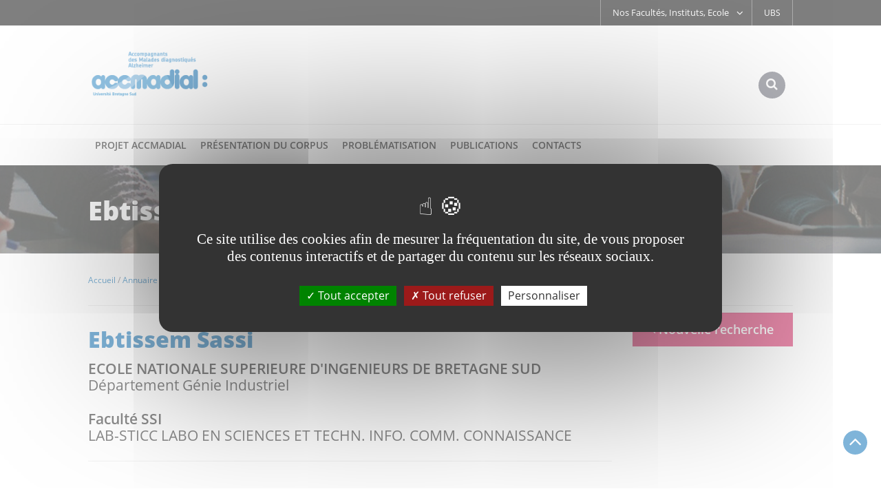

--- FILE ---
content_type: text/css
request_url: https://www-aidant-alzheimer.univ-ubs.fr/_plugins/web/resources-minimized/LTQwNDg1NjQxOQ.css
body_size: 478
content:
/*! File : /skins/aidantalzheimer/resources/css/page-subscription.css */
.page-subscribe{text-align:right}.page-subscribe a.page-subscribe-handle,.page-subscribe a.page-subscribe-subscribe,.page-subscribe a.page-subscribe-unsubscribe{padding-left:20px;background-image:url("/skins/aidantalzheimer/resources/img/subscribe.png");background-repeat:no-repeat}.page-subscribe-form.ui-dialog-content .field{clear:left;margin-bottom:3px}.page-subscribe-form .label{width:110px;float:left;text-align:right}.page-subscribe-form .field{margin-top:5px}.page-subscribe-form .input{margin-left:5px;margin-right:5px;float:right;width:275px}.page-subscribe-form .input input.text{width:250px;webkit-box-sizing:border-box;-moz-box-sizing:border-box;box-sizing:border-box;margin-top:2px}.page-subscribe-form .hint{font-style:italic;font-size:0.9em}
/*! File : /skins/aidantalzheimer/resources/css/sendmail.css */
.sendByMail-form.ui-dialog-content .field{clear:left;margin-bottom:3px}.sendByMail-form .label{width:130px;float:left;text-align:right;margin-top:2px}.sendByMail-form .input{margin-left:5px;float:left}.sendByMail-form .input input,.sendByMail-form .input textarea{width:250px;webkit-box-sizing:border-box;-moz-box-sizing:border-box;box-sizing:border-box;margin-top:2px}.sendByMail-form .input .captcha img{float:left}.sendByMail-form .hint{font-style:italic;font-size:0.9em}

/*# sourceMappingURL=LTQwNDg1NjQxOQ.css.map */


--- FILE ---
content_type: text/css
request_url: https://www-aidant-alzheimer.univ-ubs.fr/_plugins/web/resources-minimized/LTY2MTI1Njc0MA.css
body_size: 4339
content:
/*! File : /skins/aidantalzheimer/resources/css/form.css */
.button{display:inline}.button input{display:inline-block;margin-left:10px;width:auto !important}.field .input,.field .select{display:block;margin-right:0;float:right}.field .label{float:left;display:inline-block}.field-end{clear:both}.mandatory-marker{color:red;margin-left:3px}fieldset{padding:3px;margin-bottom:12px}.hmenu-form{float:none;padding-top:0 !important;padding-right:0 !important;padding-left:0 !important}.field{position:relative}.field{text-align:left}.button{text-align:right}.field .select{display:block;margin-right:0;float:right}.field .invalid{background:#FFFBDE;border:1px solid #FF0000;border-radius:4px}.ametys-cms-content form .invalid{border:1px solid #FF0000;border-radius:4px}.ui-selectmenu-button,form select,form input[type='text']{width:100% !important;margin-right:13px;min-height:49px;background-color:#fff;border:1px solid #d3d1d1;line-height:49px;color:#60616d;font-family:"Source Sans Pro";font-size:1.6em;font-weight:400;display:inline-block;padding:0 12px;outline:0 none}.ametys-cms-content form input[type='submit']{max-width:46%}.ui-selectmenu-button .ui-selectmenu-text{position:relative;width:100%;display:inline-block}.ui-selectmenu-button .ui-selectmenu-text:after{content:"\f107";font-family:FontAwesome;position:absolute;right:0;color:#000;font-size:2em}.ui-selectmenu-menu ul:after{content:"\f107";font-family:FontAwesome;position:absolute;right:12px;color:#000;font-size:2em;top:0}.ui-selectmenu-menu{color:#60616d;font-family:"Source Sans Pro";font-size:1.6em;z-index:2000;background:#fff;border:1px solid #d3d1d1}.ui-selectmenu-menu ul{background:#ffffff none repeat scroll 0 0;display:inline-block;margin-top:-49px;position:relative}.ui-selectmenu-menu ul li{width:100% !important;padding:0 12px;display:inline-block;line-height:37px;cursor:pointer;padding-left:15px !important}.ui-selectmenu-menu ul li:hover,.ui-selectmenu-menu ul li.ui-state-focus{color:#fff !important;background-color:#006ab3}.ui-selectmenu-menu ul li.ui-selectmenu-optgroup,.ui-selectmenu-menu ul li.ui-selectmenu-optgroup,.ui-selectmenu-menu ul li.ui-selectmenu-optgroup:hover,.ui-selectmenu-menu ul li.ui-selectmenu-optgroup.ui-state-focus{background-color:#ffffff;color:#0084bb !important;font-weight:800;margin-top:10px !important}.ui-menu{display:block;list-style:outside none none;margin:0;outline:medium none;padding:0}.ui-selectmenu-menu .ui-menu{overflow-x:hidden;overflow-y:auto;padding-bottom:1px;max-height:200px}.ui-selectmenu-menu{display:none;left:0;margin:0;padding:0;position:absolute;top:0}.ui-selectmenu-open{display:block}form .info{font-style:italic;font-size:0.9em;clear:both}form .info p{margin:0 !important}.error{color:#FF0000}.error ul{padding:0;margin:0}.error ul li{color:#FF0000;background:#FFFBDE;border:1px solid #FF0000;list-style-type:none;line-height:18px;margin:5px 0;padding:8px !important}.error p{margin:0}div.captcha{clear:left;padding-top:5px}img.captcha-image{margin:0  !important;border:1px solid #222;background-color:#fff;float:left}button.captcha-refresh-btn{background:transparent url("/skins/aidantalzheimer/resources/img/form/refresh_24.png") no-repeat left top;height:26px;width:26px;border:0 none;margin-left:5px;margin-top:15px;cursor:pointer}button.captcha-refresh-btn span{visibility:hidden;position:absolute !important;top:-10000px;left:-10000px}.captcha .image-captcha-help{font-style:italic;clear:both;font-size:0.9em}.captcha-end{clear:both}.forgot-password{text-align:right}.ametys-cms-content form{border:0 none;margin:0;padding:10px 20px}.ametys-cms-content form table,.ametys-cms-content form table>tbody>tr>th,.ametys-cms-content form table>tbody>tr>td{text-align:left !important}.ametys-cms-content form table.invisible>tbody>tr.last>td{text-align:right !important}.ametys-cms-content form:after{content:" ";clear:both;display:block}.ametys-cms-content form .input,.ametys-cms-content form .select .ametys-cms-content form input[type=text],.ametys-cms-content form input[type=file],.ametys-cms-content form select,.ametys-cms-content form textarea{width:100% !important}.ametys-cms-content form input[type=submit],.ametys-cms-content form input[type="reset"]{height:49px;line-height:49px;background-color:#3A3B3E;color:#fff;font-size:20px;text-transform:uppercase;border:0 none;width:100%}.ametys-cms-content form input[type=submit]{background-color:#D71B5B;font-weight:600}.ametys-cms-content form input,.ametys-cms-content form select,.ametys-cms-content form textarea{font-size:inherit;border:1px solid #d3d1d1}.ametys-cms-content form .ui-selectmenu-button .ui-selectmenu-text::after{font-size:32px}.ametys-cms-content .field{display:inline-block;vertical-align:middle;margin:0 1% 10px 0;width:100%}.ametys-cms-content .field .input,.ametys-cms-content .field .select{width:100%}.ametys-cms-content form fieldset{padding:10px 40px}
/*! File : /skins/aidantalzheimer/resources/css/cookiebanner.css */
#cookie-banner{position:fixed;bottom:0;right:0;left:0;background-color:rgba(0,0,0,0.8);padding:30px;z-index:2000}#cookie-banner .cookiebanner{color:#ffffff;font-size:1.5em;text-align:center}#cookie-banner .cookiebanner a:link,#cookie-banner .cookiebanner a:visited{background-color:#006ab3;color:#f0f0f0;margin:20px 20px 0;padding:8px 40px;display:inline-block;border:1px solid #000000;text-decoration:none;border-radius:10px}#cookie-banner .cookiebanner a:hover,#cookie-banner .cookiebanner a:focus{color:#ffffff;background-color:#333333}
@media print {
/*! File : /skins/aidantalzheimer/resources/css/print.css */
@media screen{/*! File : /skins/aidantalzheimer/resources/css/print.css > /skins/aidantalzheimer/resources/css/fonts.css */@font-face{font-family:'Open Sans';src:url("/skins/aidantalzheimer/resources/fonts/OpenSans/OpenSans-Regular.woff");font-weight:normal;font-style:normal}@font-face{font-family:'Open Sans';src:url("/skins/aidantalzheimer/resources/fonts/OpenSans/OpenSans-Italic.woff");font-weight:normal;font-style:italic}@font-face{font-family:'Open Sans';src:url("/skins/aidantalzheimer/resources/fonts/OpenSans/OpenSans-Semibold.woff");font-weight:600;font-style:normal}@font-face{font-family:'Open Sans';src:url("/skins/aidantalzheimer/resources/fonts/OpenSans/OpenSans-SemiboldItalic.woff");font-weight:600;font-style:italic}@font-face{font-family:'Open Sans';src:url("/skins/aidantalzheimer/resources/fonts/OpenSans/OpenSans-Bold.woff");font-weight:bold;font-style:normal}@font-face{font-family:'Open Sans';src:url("/skins/aidantalzheimer/resources/fonts/OpenSans/OpenSans-BoldItalic.woff");font-weight:bold;font-style:italic}@font-face{font-family:'Open Sans';src:url("/skins/aidantalzheimer/resources/fonts/OpenSans/OpenSans-Extrabold.woff");font-weight:800;font-style:normal}@font-face{font-family:'Open Sans';src:url("/skins/aidantalzheimer/resources/fonts/OpenSans/OpenSans-ExtraboldItalic.woff");font-weight:800;font-style:italic}@font-face{font-family:'Source Sans Pro';src:url("/skins/aidantalzheimer/resources/fonts/SourceSansPro/Bold/SourceSansPro-Bold.eot");src:local("☺"),url("/skins/aidantalzheimer/resources/fonts/SourceSansPro/Bold/SourceSansPro-Bold.woff") format("woff"),url("/skins/aidantalzheimer/resources/fonts/SourceSansPro/Bold/SourceSansPro-Bold.ttf") format("truetype"),url("/skins/aidantalzheimer/resources/fonts/SourceSansPro/Bold/SourceSansPro-Bold.svg") format("svg");font-weight:bold;font-style:normal}@font-face{font-family:'Source Sans Pro';src:url("/skins/aidantalzheimer/resources/fonts/SourceSansPro/Bold/SourceSansPro-BoldIt.eot");src:local("☺"),url("/skins/aidantalzheimer/resources/fonts/SourceSansPro/Bold/SourceSansPro-BoldIt.woff") format("woff"),url("/skins/aidantalzheimer/resources/fonts/SourceSansPro/Bold/SourceSansPro-BoldIt.ttf") format("truetype"),url("/skins/aidantalzheimer/resources/fonts/SourceSansPro/Bold/SourceSansPro-BoldIt.svg") format("svg");font-weight:bold;font-style:italic}@font-face{font-family:'Source Sans Pro';src:url("/skins/aidantalzheimer/resources/fonts/SourceSansPro/Medium/SourceSansPro-Semibold.eot");src:local("☺"),url("/skins/aidantalzheimer/resources/fonts/SourceSansPro/Medium/SourceSansPro-Semibold.woff") format("woff"),url("/skins/aidantalzheimer/resources/fonts/SourceSansPro/Medium/SourceSansPro-Semibold.ttf") format("truetype"),url("/skins/aidantalzheimer/resources/fonts/SourceSansPro/Medium/SourceSansPro-Semibold.svg") format("svg");font-weight:600;font-style:normal}@font-face{font-family:'Source Sans Pro';src:url("/skins/aidantalzheimer/resources/fonts/SourceSansPro/Medium/SourceSansPro-SemiboldIt.eot");src:local("☺"),url("/skins/aidantalzheimer/resources/fonts/SourceSansPro/Medium/SourceSansPro-SemiboldIt.woff") format("woff"),url("/skins/aidantalzheimer/resources/fonts/SourceSansPro/Medium/SourceSansPro-SemiboldIt.ttf") format("truetype"),url("/skins/aidantalzheimer/resources/fonts/SourceSansPro/Medium/SourceSansPro-SemiboldIt.svg") format("svg");font-weight:600;font-style:italic}@font-face{font-family:'Source Sans Pro';src:url("/skins/aidantalzheimer/resources/fonts/SourceSansPro/Regular/SourceSansPro-It.eot");src:local("☺"),url("/skins/aidantalzheimer/resources/fonts/SourceSansPro/Regular/SourceSansPro-It.woff") format("woff"),url("/skins/aidantalzheimer/resources/fonts/SourceSansPro/Regular/SourceSansPro-It.ttf") format("truetype"),url("/skins/aidantalzheimer/resources/fonts/SourceSansPro/Regular/SourceSansPro-It.svg") format("svg");font-weight:normal;font-style:italic}@font-face{font-family:'Source Sans Pro';src:url("/skins/aidantalzheimer/resources/fonts/SourceSansPro/Regular/SourceSansPro-Regular.eot");src:local("☺"),url("/skins/aidantalzheimer/resources/fonts/SourceSansPro/Regular/SourceSansPro-Regular.woff") format("woff"),url("/skins/aidantalzheimer/resources/fonts/SourceSansPro/Regular/SourceSansPro-Regular.ttf") format("truetype"),url("/skins/aidantalzheimer/resources/fonts/SourceSansPro/Regular/SourceSansPro-Regular.svg") format("svg");font-weight:normal;font-style:normal}/*! File end : /skins/aidantalzheimer/resources/css/print.css > /skins/aidantalzheimer/resources/css/fonts.css */}@media print, (-o-min-device-pixel-ratio: 5 / 4), (-webkit-min-device-pixel-ratio: 1.25), (min-resolution: 120dpi){body{background:none !important;color:#000 !important}a,a:link,a:visited,h1,h2,h3,h4,h5{color:#000 !important;text-align:left !important}#logo img{max-width:25% !important}.ametys-cms-content img{margin:0;max-width:100%}#page-wai-links,#header_top,#burger_acces,#recherche_acces,#recherche,#menu_acces,.nav,.header-img,.breadcrumb,.share,.footer,.link,.center-wrap,.carousel-pagination,#ametys-cms-zone-button{display:none !important}a[href]:after{content:" (" attr(href) ")";word-wrap:break-word;-ms-word-wrap:break-word;word-break:break-all;-ms-word-break:break-all;white-space:normal;text-transform:none;font-weight:normal}a[href*=javascript]:after,a.ui-tabs-anchor:after{display:none !important}a.pirobox[href]:after{display:none}.tab.ui-state-default{display:none !important}.tab.ui-tabs-active.ui-state-active{display:block !important;padding:0;margin:0}.tab.ui-tabs-active.ui-state-active a,.tab.ui-tabs-active.ui-state-active span{padding:0 !important;border-width:0 !important}ul.ui-tabs-nav{padding:0;margin:0}h1,h2,h3,caption,h1.service-title{page-break-after:avoid}blockquote,ul,ol,li{page-break-inside:avoid}#header ul,.ametys-cms-service ul,.ametys-cms-service ul li{page-break-inside:auto !important}p,blockquote{orphans:3;widows:3}.carousel-wrap,.carousel-wrap ul li{height:auto !important}.carousel-wrap ul,.carousel-contents .carousel-container.js .carouselDetails,.carousel-contents .carousel-container .carouselDetails div,.carousel-contents .carousel-container .carousel-wrap ul,.carousel-contents .carousel-container .carousel-wrap ul li{position:static !important;visibility:visible !important;opacity:1 !important;list-style-type:none;margin:0;padding:0}.carousel-contents .carousel-container.js .carouselDetails *{text-align:left !important}}}
/*! File : /skins/aidantalzheimer/resources/css/services/linkdirectory-inputdata.css */
.linkdirectory-inputdata ul{margin:0;padding:0}.linkdirectory-inputdata ul>li{list-style-type:none;background-image:none;padding:10px}.linkdirectory-inputdata ul.links>li.link{background-image:none;padding:4px;width:25%;-webkit-box-sizing:border-box;-moz-box-sizing:border-box;box-sizing:border-box;display:inline-block;height:74px;text-align:center;vertical-align:bottom}.linkdirectory-inputdata ul.links>li.link a{display:inline-block;overflow:hidden;height:100%;width:100%;text-align:center;vertical-align:bottom;white-space:nowrap;text-decoration:none}.linkdirectory-inputdata ul.links>li.link span.picture{display:block;min-width:50px;height:50px;line-height:50px}.linkdirectory-inputdata ul.links>li.link span.picture img{vertical-align:middle;border:none;margin:0}.linkdirectory-inputdata ul.links>li.link span.text{display:block;white-space:nowrap;text-overflow:ellipsis;overflow:hidden}.linkdirectory-inputdata ul.links>li.link span.text.nopicture{margin-top:50px}.linkdirectory-inputdata .see-more-less{border:none}.linkdirectory-inputdata div.configuration-error{padding-left:15px;padding-right:17px}.configure-links-inputdata-button{float:right;font-size:0.9em !important}.configure-links-dialog-text{margin-bottom:10px}
/*! File : /skins/aidantalzheimer/resources/css/content/content.css */
/*! File : /skins/aidantalzheimer/resources/css/content/content.css > /skins/aidantalzheimer/resources/css/content/forms.css */form[data-ametys-form-state]:not([data-ametys-form-state="open"])>div[data-ametys-form]{pointer-events:none;opacity:50%}form:not([data-ametys-form-state="open"])>*[data-ametys-form-fill="limit-text"]{opacity:0%}form[data-ametys-form-state="error"]>*[data-ametys-form-fill="starterror-text"]{color:#ff0000;position:absolute;z-index:1;left:20px;right:20px;top:20px;background-color:#fff}form[data-ametys-form-state="closed"]>*[data-ametys-form-fill="limit-text"],form:not([data-ametys-form-state="closed"])>*[data-ametys-form-fill="closed-text"],form:not([data-ametys-form-state="error"])>*[data-ametys-form-fill="starterror-text"]{display:none}form[data-ametys-form-state]{position:relative}form[data-ametys-form-state="loading"] .form-limit-loading{position:absolute;z-index:1;top:10px;left:0;right:0;height:64px;background-image:url(ametys-resource:///ametys-internal:sites/docs/ametys-internal:contents/limitation-du-nombre-d-entrees-de-formulaire-article/ametys-internal:attachments/loader.svg);background-repeat:no-repeat;background-position:center center;background-size:contain}form:not([data-ametys-form-state="loading"]) .form-limit-loading{display:none}/*! File end : /skins/aidantalzheimer/resources/css/content/content.css > /skins/aidantalzheimer/resources/css/content/forms.css */.ametys-cms-content .content-illustration{float:none;max-width:100%}.ametys-cms-content .content-illustration img{margin-left:0;border-width:0;max-width:100%}div#central-column .filtered-contents-link.filtered-contents-carousel a.url{display:-webkit-box;-webkit-line-clamp:1;-webkit-box-orient:vertical;overflow:hidden}.ametys-cms-content .tags{color:#0084bb}.ametys-cms-content .tags span+span:before{content:" - "}.ametys-cms-content .content-richtext-end{clear:both}.ametys-cms-content .meta .content-contact,.ametys-cms-content .meta .content-published-date{text-align:right;font-size:0.9em;font-style:italic;margin-top:0;margin-bottom:0}.ametys-cms-content.view-link{margin-top:20px}.ametys-cms-content.view-link .content-link{font-size:2.4em}.ametys-cms-content.view-link .content-link a:link,.ametys-cms-content.view-link .content-link a:visited{margin:0;font-weight:600;margin-bottom:26px;font-size:inherit;color:#181818 !important}.read-more-zone .ametys-cms-content.view-link .content-link a:link,.read-more-zone .ametys-cms-content.view-link .content-link a:visited{color:#fff !important}#sidebar .ametys-cms-content.view-link .content-link{font-size:1.7em;margin-bottom:15px}#sidebar .ametys-cms-content.view-link .content-link a{color:#60616d;font-weight:normal}.ametys-cms-content .comments-wrapper{border-top-style:solid;border-top-width:1px}.ametys-cms-content .comments-wrapper ul{margin:0;padding:0;list-style-image:none;list-style-type:none}.ametys-cms-content .comments-wrapper ul li{margin:0;padding:5px}.ametys-cms-content .comments-wrapper ul li.even{background-image:url("/skins/aidantalzheimer/resources/img/services/even.png")}.ametys-cms-content .comments-wrapper ul li.last-comment{border-style:solid;border-width:1px}.ametys-cms-content .comments-wrapper ul li div.comment-content,.ametys-cms-content .comments-wrapper ul li p.comment-footer{margin-left:20px}.ametys-cms-content .comments-wrapper ul li div.comment-content p{margin:0}.ametys-cms-content .comments-wrapper ul li p.comment-header{margin-top:0}.ametys-cms-content .comments-wrapper ul li p.comment-footer{margin-bottom:0}.ametys-cms-content .comments-wrapper form{max-width:405px;padding:5px !important;border-style:solid;border-width:1px;background-image:url("/skins/aidantalzheimer/resources/img/services/hover.png")}.ametys-cms-content .comments-wrapper form .field .input{text-align:left}.ametys-cms-content .comments-wrapper form .field.checkbox .input input{width:auto !important}.ametys-cms-content .comments-wrapper form .field{margin-bottom:2px}.ametys-cms-content .image-wrapper .legend{font-style:italic}.ametys-cms-content ol.toc,.ametys-cms-content ol.toc ol{counter-reset:section;list-style-type:none}.ametys-cms-content ol.toc ol{margin:0 0 0 2em}.ametys-cms-content ol.toc li:before,.ametys-cms-content ol.toc ol li:before{counter-increment:section;content:counters(section, ".") ". "}@media screen and (min-width: 768px){.ametys-cms-content.view-link{position:relative;margin-top:10px}.ametys-cms-content.view-link .content-link{margin-bottom:0;font-size:2em;line-height:1.2em;display:inline;color:#181818}.ametys-cms-content.view-link .content-link:after{content:" ";display:inline-block;width:5px}.ametys-cms-content.view-link .content-read-more{display:inline}.ametys-cms-content.view-link .content-read-more a:link,.ametys-cms-content.view-link .content-read-more a:visited{margin-top:12px}}@media screen and (min-width: 1094px){.col-lg-9 .ametys-cms-content.view-abstract .content-illustration img{max-width:320px;margin-right:20px;float:left}.col-lg-9 .ametys-cms-content.photosgallery.view-abstract .content-illustration img{max-width:100%;max-height:none}.col-lg-9 .read-more-zone .ametys-cms-content .content-illustration img{max-width:200px}}
/*! File : /skins/aidantalzheimer/resources/css/content/person.css */
.ametys-cms-content.person h2 .content-subtitle{font-size:.65em}.ametys-cms-content.person .content-subtitle>span{display:block;font-weight:600;margin-top:25px}.ametys-cms-content.person .content-subtitle>span:first-child{margin-top:0}.ametys-cms-content.person .content-subtitle span+span.affectation{font-weight:normal;display:block}.ametys-cms-content.person .content-illustration img{margin-right:30px;margin-bottom:20px}.ametys-cms-content.person .contact-informations{display:flex;flex-direction:column;flex-flow:row wrap}.ametys-cms-content.person .label{font-weight:600}.ametys-cms-content.person .label:after{content:" : "}.ametys-cms-content.person p.email .label,.ametys-cms-content.person p.email span,.ametys-cms-content.person p.telephone .label,.ametys-cms-content.person p.telephone span{display:block}.ametys-cms-content.person p.email a:link,.ametys-cms-content.person p.email a:visited,.ametys-cms-content.person p.telephone a:link,.ametys-cms-content.person p.telephone a:visited{display:block}.ametys-cms-content.person .freefield{border-top:1px solid #e4e4e4;clear:both}.search-user-directory:link,.search-user-directory:visited,.search-user-directory:hover{height:49px;background-color:#D71B5B;line-height:49px;color:#fff;font-size:18px;font-weight:600;border:0 none;width:100%;display:block;text-align:center;margin-top:20px}.search-user-directory span i{margin-right:5px}@media screen and (min-width: 768px){.search-user-directory:link,.search-user-directory:visited,.search-user-directory:hover{margin-top:0}}

/*# sourceMappingURL=LTY2MTI1Njc0MA.css.map */
